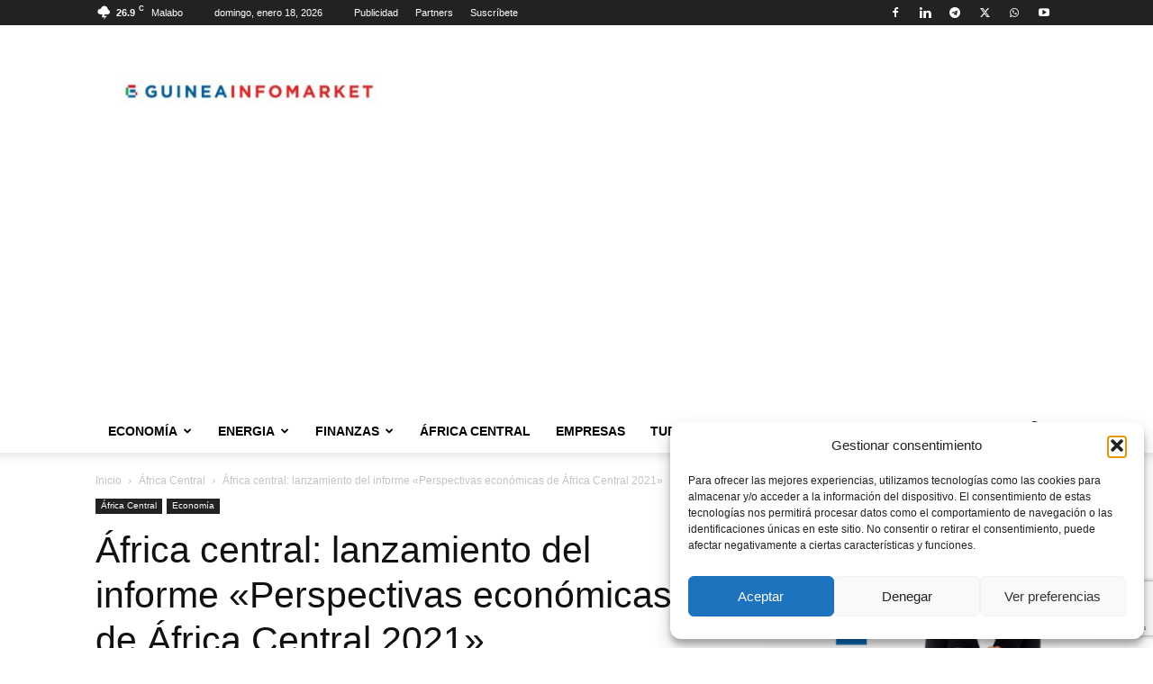

--- FILE ---
content_type: text/html; charset=utf-8
request_url: https://www.google.com/recaptcha/api2/anchor?ar=1&k=6LeUydQUAAAAAPo1nPLGp-ukg-9CKFQz4C2KASy8&co=aHR0cHM6Ly93d3cuZ3VpbmVhaW5mb21hcmtldC5jb206NDQz&hl=en&v=PoyoqOPhxBO7pBk68S4YbpHZ&size=invisible&anchor-ms=20000&execute-ms=30000&cb=8w1733gjodg5
body_size: 48748
content:
<!DOCTYPE HTML><html dir="ltr" lang="en"><head><meta http-equiv="Content-Type" content="text/html; charset=UTF-8">
<meta http-equiv="X-UA-Compatible" content="IE=edge">
<title>reCAPTCHA</title>
<style type="text/css">
/* cyrillic-ext */
@font-face {
  font-family: 'Roboto';
  font-style: normal;
  font-weight: 400;
  font-stretch: 100%;
  src: url(//fonts.gstatic.com/s/roboto/v48/KFO7CnqEu92Fr1ME7kSn66aGLdTylUAMa3GUBHMdazTgWw.woff2) format('woff2');
  unicode-range: U+0460-052F, U+1C80-1C8A, U+20B4, U+2DE0-2DFF, U+A640-A69F, U+FE2E-FE2F;
}
/* cyrillic */
@font-face {
  font-family: 'Roboto';
  font-style: normal;
  font-weight: 400;
  font-stretch: 100%;
  src: url(//fonts.gstatic.com/s/roboto/v48/KFO7CnqEu92Fr1ME7kSn66aGLdTylUAMa3iUBHMdazTgWw.woff2) format('woff2');
  unicode-range: U+0301, U+0400-045F, U+0490-0491, U+04B0-04B1, U+2116;
}
/* greek-ext */
@font-face {
  font-family: 'Roboto';
  font-style: normal;
  font-weight: 400;
  font-stretch: 100%;
  src: url(//fonts.gstatic.com/s/roboto/v48/KFO7CnqEu92Fr1ME7kSn66aGLdTylUAMa3CUBHMdazTgWw.woff2) format('woff2');
  unicode-range: U+1F00-1FFF;
}
/* greek */
@font-face {
  font-family: 'Roboto';
  font-style: normal;
  font-weight: 400;
  font-stretch: 100%;
  src: url(//fonts.gstatic.com/s/roboto/v48/KFO7CnqEu92Fr1ME7kSn66aGLdTylUAMa3-UBHMdazTgWw.woff2) format('woff2');
  unicode-range: U+0370-0377, U+037A-037F, U+0384-038A, U+038C, U+038E-03A1, U+03A3-03FF;
}
/* math */
@font-face {
  font-family: 'Roboto';
  font-style: normal;
  font-weight: 400;
  font-stretch: 100%;
  src: url(//fonts.gstatic.com/s/roboto/v48/KFO7CnqEu92Fr1ME7kSn66aGLdTylUAMawCUBHMdazTgWw.woff2) format('woff2');
  unicode-range: U+0302-0303, U+0305, U+0307-0308, U+0310, U+0312, U+0315, U+031A, U+0326-0327, U+032C, U+032F-0330, U+0332-0333, U+0338, U+033A, U+0346, U+034D, U+0391-03A1, U+03A3-03A9, U+03B1-03C9, U+03D1, U+03D5-03D6, U+03F0-03F1, U+03F4-03F5, U+2016-2017, U+2034-2038, U+203C, U+2040, U+2043, U+2047, U+2050, U+2057, U+205F, U+2070-2071, U+2074-208E, U+2090-209C, U+20D0-20DC, U+20E1, U+20E5-20EF, U+2100-2112, U+2114-2115, U+2117-2121, U+2123-214F, U+2190, U+2192, U+2194-21AE, U+21B0-21E5, U+21F1-21F2, U+21F4-2211, U+2213-2214, U+2216-22FF, U+2308-230B, U+2310, U+2319, U+231C-2321, U+2336-237A, U+237C, U+2395, U+239B-23B7, U+23D0, U+23DC-23E1, U+2474-2475, U+25AF, U+25B3, U+25B7, U+25BD, U+25C1, U+25CA, U+25CC, U+25FB, U+266D-266F, U+27C0-27FF, U+2900-2AFF, U+2B0E-2B11, U+2B30-2B4C, U+2BFE, U+3030, U+FF5B, U+FF5D, U+1D400-1D7FF, U+1EE00-1EEFF;
}
/* symbols */
@font-face {
  font-family: 'Roboto';
  font-style: normal;
  font-weight: 400;
  font-stretch: 100%;
  src: url(//fonts.gstatic.com/s/roboto/v48/KFO7CnqEu92Fr1ME7kSn66aGLdTylUAMaxKUBHMdazTgWw.woff2) format('woff2');
  unicode-range: U+0001-000C, U+000E-001F, U+007F-009F, U+20DD-20E0, U+20E2-20E4, U+2150-218F, U+2190, U+2192, U+2194-2199, U+21AF, U+21E6-21F0, U+21F3, U+2218-2219, U+2299, U+22C4-22C6, U+2300-243F, U+2440-244A, U+2460-24FF, U+25A0-27BF, U+2800-28FF, U+2921-2922, U+2981, U+29BF, U+29EB, U+2B00-2BFF, U+4DC0-4DFF, U+FFF9-FFFB, U+10140-1018E, U+10190-1019C, U+101A0, U+101D0-101FD, U+102E0-102FB, U+10E60-10E7E, U+1D2C0-1D2D3, U+1D2E0-1D37F, U+1F000-1F0FF, U+1F100-1F1AD, U+1F1E6-1F1FF, U+1F30D-1F30F, U+1F315, U+1F31C, U+1F31E, U+1F320-1F32C, U+1F336, U+1F378, U+1F37D, U+1F382, U+1F393-1F39F, U+1F3A7-1F3A8, U+1F3AC-1F3AF, U+1F3C2, U+1F3C4-1F3C6, U+1F3CA-1F3CE, U+1F3D4-1F3E0, U+1F3ED, U+1F3F1-1F3F3, U+1F3F5-1F3F7, U+1F408, U+1F415, U+1F41F, U+1F426, U+1F43F, U+1F441-1F442, U+1F444, U+1F446-1F449, U+1F44C-1F44E, U+1F453, U+1F46A, U+1F47D, U+1F4A3, U+1F4B0, U+1F4B3, U+1F4B9, U+1F4BB, U+1F4BF, U+1F4C8-1F4CB, U+1F4D6, U+1F4DA, U+1F4DF, U+1F4E3-1F4E6, U+1F4EA-1F4ED, U+1F4F7, U+1F4F9-1F4FB, U+1F4FD-1F4FE, U+1F503, U+1F507-1F50B, U+1F50D, U+1F512-1F513, U+1F53E-1F54A, U+1F54F-1F5FA, U+1F610, U+1F650-1F67F, U+1F687, U+1F68D, U+1F691, U+1F694, U+1F698, U+1F6AD, U+1F6B2, U+1F6B9-1F6BA, U+1F6BC, U+1F6C6-1F6CF, U+1F6D3-1F6D7, U+1F6E0-1F6EA, U+1F6F0-1F6F3, U+1F6F7-1F6FC, U+1F700-1F7FF, U+1F800-1F80B, U+1F810-1F847, U+1F850-1F859, U+1F860-1F887, U+1F890-1F8AD, U+1F8B0-1F8BB, U+1F8C0-1F8C1, U+1F900-1F90B, U+1F93B, U+1F946, U+1F984, U+1F996, U+1F9E9, U+1FA00-1FA6F, U+1FA70-1FA7C, U+1FA80-1FA89, U+1FA8F-1FAC6, U+1FACE-1FADC, U+1FADF-1FAE9, U+1FAF0-1FAF8, U+1FB00-1FBFF;
}
/* vietnamese */
@font-face {
  font-family: 'Roboto';
  font-style: normal;
  font-weight: 400;
  font-stretch: 100%;
  src: url(//fonts.gstatic.com/s/roboto/v48/KFO7CnqEu92Fr1ME7kSn66aGLdTylUAMa3OUBHMdazTgWw.woff2) format('woff2');
  unicode-range: U+0102-0103, U+0110-0111, U+0128-0129, U+0168-0169, U+01A0-01A1, U+01AF-01B0, U+0300-0301, U+0303-0304, U+0308-0309, U+0323, U+0329, U+1EA0-1EF9, U+20AB;
}
/* latin-ext */
@font-face {
  font-family: 'Roboto';
  font-style: normal;
  font-weight: 400;
  font-stretch: 100%;
  src: url(//fonts.gstatic.com/s/roboto/v48/KFO7CnqEu92Fr1ME7kSn66aGLdTylUAMa3KUBHMdazTgWw.woff2) format('woff2');
  unicode-range: U+0100-02BA, U+02BD-02C5, U+02C7-02CC, U+02CE-02D7, U+02DD-02FF, U+0304, U+0308, U+0329, U+1D00-1DBF, U+1E00-1E9F, U+1EF2-1EFF, U+2020, U+20A0-20AB, U+20AD-20C0, U+2113, U+2C60-2C7F, U+A720-A7FF;
}
/* latin */
@font-face {
  font-family: 'Roboto';
  font-style: normal;
  font-weight: 400;
  font-stretch: 100%;
  src: url(//fonts.gstatic.com/s/roboto/v48/KFO7CnqEu92Fr1ME7kSn66aGLdTylUAMa3yUBHMdazQ.woff2) format('woff2');
  unicode-range: U+0000-00FF, U+0131, U+0152-0153, U+02BB-02BC, U+02C6, U+02DA, U+02DC, U+0304, U+0308, U+0329, U+2000-206F, U+20AC, U+2122, U+2191, U+2193, U+2212, U+2215, U+FEFF, U+FFFD;
}
/* cyrillic-ext */
@font-face {
  font-family: 'Roboto';
  font-style: normal;
  font-weight: 500;
  font-stretch: 100%;
  src: url(//fonts.gstatic.com/s/roboto/v48/KFO7CnqEu92Fr1ME7kSn66aGLdTylUAMa3GUBHMdazTgWw.woff2) format('woff2');
  unicode-range: U+0460-052F, U+1C80-1C8A, U+20B4, U+2DE0-2DFF, U+A640-A69F, U+FE2E-FE2F;
}
/* cyrillic */
@font-face {
  font-family: 'Roboto';
  font-style: normal;
  font-weight: 500;
  font-stretch: 100%;
  src: url(//fonts.gstatic.com/s/roboto/v48/KFO7CnqEu92Fr1ME7kSn66aGLdTylUAMa3iUBHMdazTgWw.woff2) format('woff2');
  unicode-range: U+0301, U+0400-045F, U+0490-0491, U+04B0-04B1, U+2116;
}
/* greek-ext */
@font-face {
  font-family: 'Roboto';
  font-style: normal;
  font-weight: 500;
  font-stretch: 100%;
  src: url(//fonts.gstatic.com/s/roboto/v48/KFO7CnqEu92Fr1ME7kSn66aGLdTylUAMa3CUBHMdazTgWw.woff2) format('woff2');
  unicode-range: U+1F00-1FFF;
}
/* greek */
@font-face {
  font-family: 'Roboto';
  font-style: normal;
  font-weight: 500;
  font-stretch: 100%;
  src: url(//fonts.gstatic.com/s/roboto/v48/KFO7CnqEu92Fr1ME7kSn66aGLdTylUAMa3-UBHMdazTgWw.woff2) format('woff2');
  unicode-range: U+0370-0377, U+037A-037F, U+0384-038A, U+038C, U+038E-03A1, U+03A3-03FF;
}
/* math */
@font-face {
  font-family: 'Roboto';
  font-style: normal;
  font-weight: 500;
  font-stretch: 100%;
  src: url(//fonts.gstatic.com/s/roboto/v48/KFO7CnqEu92Fr1ME7kSn66aGLdTylUAMawCUBHMdazTgWw.woff2) format('woff2');
  unicode-range: U+0302-0303, U+0305, U+0307-0308, U+0310, U+0312, U+0315, U+031A, U+0326-0327, U+032C, U+032F-0330, U+0332-0333, U+0338, U+033A, U+0346, U+034D, U+0391-03A1, U+03A3-03A9, U+03B1-03C9, U+03D1, U+03D5-03D6, U+03F0-03F1, U+03F4-03F5, U+2016-2017, U+2034-2038, U+203C, U+2040, U+2043, U+2047, U+2050, U+2057, U+205F, U+2070-2071, U+2074-208E, U+2090-209C, U+20D0-20DC, U+20E1, U+20E5-20EF, U+2100-2112, U+2114-2115, U+2117-2121, U+2123-214F, U+2190, U+2192, U+2194-21AE, U+21B0-21E5, U+21F1-21F2, U+21F4-2211, U+2213-2214, U+2216-22FF, U+2308-230B, U+2310, U+2319, U+231C-2321, U+2336-237A, U+237C, U+2395, U+239B-23B7, U+23D0, U+23DC-23E1, U+2474-2475, U+25AF, U+25B3, U+25B7, U+25BD, U+25C1, U+25CA, U+25CC, U+25FB, U+266D-266F, U+27C0-27FF, U+2900-2AFF, U+2B0E-2B11, U+2B30-2B4C, U+2BFE, U+3030, U+FF5B, U+FF5D, U+1D400-1D7FF, U+1EE00-1EEFF;
}
/* symbols */
@font-face {
  font-family: 'Roboto';
  font-style: normal;
  font-weight: 500;
  font-stretch: 100%;
  src: url(//fonts.gstatic.com/s/roboto/v48/KFO7CnqEu92Fr1ME7kSn66aGLdTylUAMaxKUBHMdazTgWw.woff2) format('woff2');
  unicode-range: U+0001-000C, U+000E-001F, U+007F-009F, U+20DD-20E0, U+20E2-20E4, U+2150-218F, U+2190, U+2192, U+2194-2199, U+21AF, U+21E6-21F0, U+21F3, U+2218-2219, U+2299, U+22C4-22C6, U+2300-243F, U+2440-244A, U+2460-24FF, U+25A0-27BF, U+2800-28FF, U+2921-2922, U+2981, U+29BF, U+29EB, U+2B00-2BFF, U+4DC0-4DFF, U+FFF9-FFFB, U+10140-1018E, U+10190-1019C, U+101A0, U+101D0-101FD, U+102E0-102FB, U+10E60-10E7E, U+1D2C0-1D2D3, U+1D2E0-1D37F, U+1F000-1F0FF, U+1F100-1F1AD, U+1F1E6-1F1FF, U+1F30D-1F30F, U+1F315, U+1F31C, U+1F31E, U+1F320-1F32C, U+1F336, U+1F378, U+1F37D, U+1F382, U+1F393-1F39F, U+1F3A7-1F3A8, U+1F3AC-1F3AF, U+1F3C2, U+1F3C4-1F3C6, U+1F3CA-1F3CE, U+1F3D4-1F3E0, U+1F3ED, U+1F3F1-1F3F3, U+1F3F5-1F3F7, U+1F408, U+1F415, U+1F41F, U+1F426, U+1F43F, U+1F441-1F442, U+1F444, U+1F446-1F449, U+1F44C-1F44E, U+1F453, U+1F46A, U+1F47D, U+1F4A3, U+1F4B0, U+1F4B3, U+1F4B9, U+1F4BB, U+1F4BF, U+1F4C8-1F4CB, U+1F4D6, U+1F4DA, U+1F4DF, U+1F4E3-1F4E6, U+1F4EA-1F4ED, U+1F4F7, U+1F4F9-1F4FB, U+1F4FD-1F4FE, U+1F503, U+1F507-1F50B, U+1F50D, U+1F512-1F513, U+1F53E-1F54A, U+1F54F-1F5FA, U+1F610, U+1F650-1F67F, U+1F687, U+1F68D, U+1F691, U+1F694, U+1F698, U+1F6AD, U+1F6B2, U+1F6B9-1F6BA, U+1F6BC, U+1F6C6-1F6CF, U+1F6D3-1F6D7, U+1F6E0-1F6EA, U+1F6F0-1F6F3, U+1F6F7-1F6FC, U+1F700-1F7FF, U+1F800-1F80B, U+1F810-1F847, U+1F850-1F859, U+1F860-1F887, U+1F890-1F8AD, U+1F8B0-1F8BB, U+1F8C0-1F8C1, U+1F900-1F90B, U+1F93B, U+1F946, U+1F984, U+1F996, U+1F9E9, U+1FA00-1FA6F, U+1FA70-1FA7C, U+1FA80-1FA89, U+1FA8F-1FAC6, U+1FACE-1FADC, U+1FADF-1FAE9, U+1FAF0-1FAF8, U+1FB00-1FBFF;
}
/* vietnamese */
@font-face {
  font-family: 'Roboto';
  font-style: normal;
  font-weight: 500;
  font-stretch: 100%;
  src: url(//fonts.gstatic.com/s/roboto/v48/KFO7CnqEu92Fr1ME7kSn66aGLdTylUAMa3OUBHMdazTgWw.woff2) format('woff2');
  unicode-range: U+0102-0103, U+0110-0111, U+0128-0129, U+0168-0169, U+01A0-01A1, U+01AF-01B0, U+0300-0301, U+0303-0304, U+0308-0309, U+0323, U+0329, U+1EA0-1EF9, U+20AB;
}
/* latin-ext */
@font-face {
  font-family: 'Roboto';
  font-style: normal;
  font-weight: 500;
  font-stretch: 100%;
  src: url(//fonts.gstatic.com/s/roboto/v48/KFO7CnqEu92Fr1ME7kSn66aGLdTylUAMa3KUBHMdazTgWw.woff2) format('woff2');
  unicode-range: U+0100-02BA, U+02BD-02C5, U+02C7-02CC, U+02CE-02D7, U+02DD-02FF, U+0304, U+0308, U+0329, U+1D00-1DBF, U+1E00-1E9F, U+1EF2-1EFF, U+2020, U+20A0-20AB, U+20AD-20C0, U+2113, U+2C60-2C7F, U+A720-A7FF;
}
/* latin */
@font-face {
  font-family: 'Roboto';
  font-style: normal;
  font-weight: 500;
  font-stretch: 100%;
  src: url(//fonts.gstatic.com/s/roboto/v48/KFO7CnqEu92Fr1ME7kSn66aGLdTylUAMa3yUBHMdazQ.woff2) format('woff2');
  unicode-range: U+0000-00FF, U+0131, U+0152-0153, U+02BB-02BC, U+02C6, U+02DA, U+02DC, U+0304, U+0308, U+0329, U+2000-206F, U+20AC, U+2122, U+2191, U+2193, U+2212, U+2215, U+FEFF, U+FFFD;
}
/* cyrillic-ext */
@font-face {
  font-family: 'Roboto';
  font-style: normal;
  font-weight: 900;
  font-stretch: 100%;
  src: url(//fonts.gstatic.com/s/roboto/v48/KFO7CnqEu92Fr1ME7kSn66aGLdTylUAMa3GUBHMdazTgWw.woff2) format('woff2');
  unicode-range: U+0460-052F, U+1C80-1C8A, U+20B4, U+2DE0-2DFF, U+A640-A69F, U+FE2E-FE2F;
}
/* cyrillic */
@font-face {
  font-family: 'Roboto';
  font-style: normal;
  font-weight: 900;
  font-stretch: 100%;
  src: url(//fonts.gstatic.com/s/roboto/v48/KFO7CnqEu92Fr1ME7kSn66aGLdTylUAMa3iUBHMdazTgWw.woff2) format('woff2');
  unicode-range: U+0301, U+0400-045F, U+0490-0491, U+04B0-04B1, U+2116;
}
/* greek-ext */
@font-face {
  font-family: 'Roboto';
  font-style: normal;
  font-weight: 900;
  font-stretch: 100%;
  src: url(//fonts.gstatic.com/s/roboto/v48/KFO7CnqEu92Fr1ME7kSn66aGLdTylUAMa3CUBHMdazTgWw.woff2) format('woff2');
  unicode-range: U+1F00-1FFF;
}
/* greek */
@font-face {
  font-family: 'Roboto';
  font-style: normal;
  font-weight: 900;
  font-stretch: 100%;
  src: url(//fonts.gstatic.com/s/roboto/v48/KFO7CnqEu92Fr1ME7kSn66aGLdTylUAMa3-UBHMdazTgWw.woff2) format('woff2');
  unicode-range: U+0370-0377, U+037A-037F, U+0384-038A, U+038C, U+038E-03A1, U+03A3-03FF;
}
/* math */
@font-face {
  font-family: 'Roboto';
  font-style: normal;
  font-weight: 900;
  font-stretch: 100%;
  src: url(//fonts.gstatic.com/s/roboto/v48/KFO7CnqEu92Fr1ME7kSn66aGLdTylUAMawCUBHMdazTgWw.woff2) format('woff2');
  unicode-range: U+0302-0303, U+0305, U+0307-0308, U+0310, U+0312, U+0315, U+031A, U+0326-0327, U+032C, U+032F-0330, U+0332-0333, U+0338, U+033A, U+0346, U+034D, U+0391-03A1, U+03A3-03A9, U+03B1-03C9, U+03D1, U+03D5-03D6, U+03F0-03F1, U+03F4-03F5, U+2016-2017, U+2034-2038, U+203C, U+2040, U+2043, U+2047, U+2050, U+2057, U+205F, U+2070-2071, U+2074-208E, U+2090-209C, U+20D0-20DC, U+20E1, U+20E5-20EF, U+2100-2112, U+2114-2115, U+2117-2121, U+2123-214F, U+2190, U+2192, U+2194-21AE, U+21B0-21E5, U+21F1-21F2, U+21F4-2211, U+2213-2214, U+2216-22FF, U+2308-230B, U+2310, U+2319, U+231C-2321, U+2336-237A, U+237C, U+2395, U+239B-23B7, U+23D0, U+23DC-23E1, U+2474-2475, U+25AF, U+25B3, U+25B7, U+25BD, U+25C1, U+25CA, U+25CC, U+25FB, U+266D-266F, U+27C0-27FF, U+2900-2AFF, U+2B0E-2B11, U+2B30-2B4C, U+2BFE, U+3030, U+FF5B, U+FF5D, U+1D400-1D7FF, U+1EE00-1EEFF;
}
/* symbols */
@font-face {
  font-family: 'Roboto';
  font-style: normal;
  font-weight: 900;
  font-stretch: 100%;
  src: url(//fonts.gstatic.com/s/roboto/v48/KFO7CnqEu92Fr1ME7kSn66aGLdTylUAMaxKUBHMdazTgWw.woff2) format('woff2');
  unicode-range: U+0001-000C, U+000E-001F, U+007F-009F, U+20DD-20E0, U+20E2-20E4, U+2150-218F, U+2190, U+2192, U+2194-2199, U+21AF, U+21E6-21F0, U+21F3, U+2218-2219, U+2299, U+22C4-22C6, U+2300-243F, U+2440-244A, U+2460-24FF, U+25A0-27BF, U+2800-28FF, U+2921-2922, U+2981, U+29BF, U+29EB, U+2B00-2BFF, U+4DC0-4DFF, U+FFF9-FFFB, U+10140-1018E, U+10190-1019C, U+101A0, U+101D0-101FD, U+102E0-102FB, U+10E60-10E7E, U+1D2C0-1D2D3, U+1D2E0-1D37F, U+1F000-1F0FF, U+1F100-1F1AD, U+1F1E6-1F1FF, U+1F30D-1F30F, U+1F315, U+1F31C, U+1F31E, U+1F320-1F32C, U+1F336, U+1F378, U+1F37D, U+1F382, U+1F393-1F39F, U+1F3A7-1F3A8, U+1F3AC-1F3AF, U+1F3C2, U+1F3C4-1F3C6, U+1F3CA-1F3CE, U+1F3D4-1F3E0, U+1F3ED, U+1F3F1-1F3F3, U+1F3F5-1F3F7, U+1F408, U+1F415, U+1F41F, U+1F426, U+1F43F, U+1F441-1F442, U+1F444, U+1F446-1F449, U+1F44C-1F44E, U+1F453, U+1F46A, U+1F47D, U+1F4A3, U+1F4B0, U+1F4B3, U+1F4B9, U+1F4BB, U+1F4BF, U+1F4C8-1F4CB, U+1F4D6, U+1F4DA, U+1F4DF, U+1F4E3-1F4E6, U+1F4EA-1F4ED, U+1F4F7, U+1F4F9-1F4FB, U+1F4FD-1F4FE, U+1F503, U+1F507-1F50B, U+1F50D, U+1F512-1F513, U+1F53E-1F54A, U+1F54F-1F5FA, U+1F610, U+1F650-1F67F, U+1F687, U+1F68D, U+1F691, U+1F694, U+1F698, U+1F6AD, U+1F6B2, U+1F6B9-1F6BA, U+1F6BC, U+1F6C6-1F6CF, U+1F6D3-1F6D7, U+1F6E0-1F6EA, U+1F6F0-1F6F3, U+1F6F7-1F6FC, U+1F700-1F7FF, U+1F800-1F80B, U+1F810-1F847, U+1F850-1F859, U+1F860-1F887, U+1F890-1F8AD, U+1F8B0-1F8BB, U+1F8C0-1F8C1, U+1F900-1F90B, U+1F93B, U+1F946, U+1F984, U+1F996, U+1F9E9, U+1FA00-1FA6F, U+1FA70-1FA7C, U+1FA80-1FA89, U+1FA8F-1FAC6, U+1FACE-1FADC, U+1FADF-1FAE9, U+1FAF0-1FAF8, U+1FB00-1FBFF;
}
/* vietnamese */
@font-face {
  font-family: 'Roboto';
  font-style: normal;
  font-weight: 900;
  font-stretch: 100%;
  src: url(//fonts.gstatic.com/s/roboto/v48/KFO7CnqEu92Fr1ME7kSn66aGLdTylUAMa3OUBHMdazTgWw.woff2) format('woff2');
  unicode-range: U+0102-0103, U+0110-0111, U+0128-0129, U+0168-0169, U+01A0-01A1, U+01AF-01B0, U+0300-0301, U+0303-0304, U+0308-0309, U+0323, U+0329, U+1EA0-1EF9, U+20AB;
}
/* latin-ext */
@font-face {
  font-family: 'Roboto';
  font-style: normal;
  font-weight: 900;
  font-stretch: 100%;
  src: url(//fonts.gstatic.com/s/roboto/v48/KFO7CnqEu92Fr1ME7kSn66aGLdTylUAMa3KUBHMdazTgWw.woff2) format('woff2');
  unicode-range: U+0100-02BA, U+02BD-02C5, U+02C7-02CC, U+02CE-02D7, U+02DD-02FF, U+0304, U+0308, U+0329, U+1D00-1DBF, U+1E00-1E9F, U+1EF2-1EFF, U+2020, U+20A0-20AB, U+20AD-20C0, U+2113, U+2C60-2C7F, U+A720-A7FF;
}
/* latin */
@font-face {
  font-family: 'Roboto';
  font-style: normal;
  font-weight: 900;
  font-stretch: 100%;
  src: url(//fonts.gstatic.com/s/roboto/v48/KFO7CnqEu92Fr1ME7kSn66aGLdTylUAMa3yUBHMdazQ.woff2) format('woff2');
  unicode-range: U+0000-00FF, U+0131, U+0152-0153, U+02BB-02BC, U+02C6, U+02DA, U+02DC, U+0304, U+0308, U+0329, U+2000-206F, U+20AC, U+2122, U+2191, U+2193, U+2212, U+2215, U+FEFF, U+FFFD;
}

</style>
<link rel="stylesheet" type="text/css" href="https://www.gstatic.com/recaptcha/releases/PoyoqOPhxBO7pBk68S4YbpHZ/styles__ltr.css">
<script nonce="8mDF8mJhtNmPMta5o7nSMA" type="text/javascript">window['__recaptcha_api'] = 'https://www.google.com/recaptcha/api2/';</script>
<script type="text/javascript" src="https://www.gstatic.com/recaptcha/releases/PoyoqOPhxBO7pBk68S4YbpHZ/recaptcha__en.js" nonce="8mDF8mJhtNmPMta5o7nSMA">
      
    </script></head>
<body><div id="rc-anchor-alert" class="rc-anchor-alert"></div>
<input type="hidden" id="recaptcha-token" value="[base64]">
<script type="text/javascript" nonce="8mDF8mJhtNmPMta5o7nSMA">
      recaptcha.anchor.Main.init("[\x22ainput\x22,[\x22bgdata\x22,\x22\x22,\[base64]/[base64]/[base64]/[base64]/cjw8ejpyPj4+eil9Y2F0Y2gobCl7dGhyb3cgbDt9fSxIPWZ1bmN0aW9uKHcsdCx6KXtpZih3PT0xOTR8fHc9PTIwOCl0LnZbd10/dC52W3ddLmNvbmNhdCh6KTp0LnZbd109b2Yoeix0KTtlbHNle2lmKHQuYkImJnchPTMxNylyZXR1cm47dz09NjZ8fHc9PTEyMnx8dz09NDcwfHx3PT00NHx8dz09NDE2fHx3PT0zOTd8fHc9PTQyMXx8dz09Njh8fHc9PTcwfHx3PT0xODQ/[base64]/[base64]/[base64]/bmV3IGRbVl0oSlswXSk6cD09Mj9uZXcgZFtWXShKWzBdLEpbMV0pOnA9PTM/bmV3IGRbVl0oSlswXSxKWzFdLEpbMl0pOnA9PTQ/[base64]/[base64]/[base64]/[base64]\x22,\[base64]\\u003d\\u003d\x22,\x22P8KyeV7Ch0IYRcK+w7LDqUljIHgBw5HChA12wq08wpjCkVXDmkVrGsKASlbCu8K7wqk/UDHDpjfClxpUwrHDmcKUacOHw6BDw7rCisKOCWogIsONw7bCusKZb8OLZwnDvVU1VMKAw5/[base64]/[base64]/DvsODw6JdcMKOwrnDuSwbwovDg8O2cMKqwqQWXMOLZ8KtAcOqYcOow5DDqF7DkMKiKsKXVRvCqg/[base64]/wqPCrcKLBcO4wq8JwpXDmMKawo3CjcK3HjwrwqBgemTDvlDCjkzCkjDDk1DDq8OQZzQVw7bClmLDhlIYeRPCn8OBFcO9wq/CuMKDIMOZw4zDtcOvw5h0WFM2c3AsRSEgw4fDncORwrPDrGQncBAXwqnCojpkcMOKSUpYfMOkKV4LSCDCvsOhwrIBE1zDtmbDu1fCpsOeasO9w70bd8OVw7bDtmnCogXCtQHDscKMAkkuwoNpworCg0TDmxg/[base64]/acKgw5JfUsKWBE8NYcO/F8K6w73DpsOYw6sWRMKoIz/Dl8OzDwnCr8KjwrzCtTjCqsOIIGBvIsOYwqnDgl0ow63ClMOafsOtw5R3F8KsFHPCqMK0w6XCjTnCtDEdwrkvRX9ewrzClVA6w61Cw7zCusKFw4LDmcOHPFsTwp5pwptwPcO/[base64]/w5zCuX9cwo8TWcKpw5s6w5RRc8KyRsOFw4hIMClZC8ODw6IYScKAw4nDucOaHMK5BcOVwqvCt3d3EgwMw45iU1/DqSHDvHV3wqTDsVp2e8Odw4TDiMO8wpJ/woTCsU9dGsKqUMKZwoBVw7LDp8O4wqfCvMK9w6vClMKxdXLCuQF9P8K4GlRZTsOQIsOswovDhcOoMDjCjnDDkSDCnxdvwqkQw41ZDcOYwqvDiWxSY1d0wph1Di1Qw43Dm1k0wq17w7Erw6V8IcOuPVApwo/CtHTCj8O7w6nCssKfwr4SOXHCh1ljw6jCusOyw480woUawrvDkWTDnm7CtcO0QMKCwqk/ZVxUesOhecKwdz0tXHlbZMOMUMK8YsObw5wFLQVPwqPCtcOHWsOXOcOMw4jCrMKxw67CkVTClVg5dMOmfMKPIcK7KsO6A8KJw70TwrhLwrPDucOrQRRPYsKrw7bChH7Dg3V/OMKtOgUeTG/[base64]/Duw/DrUwfw4jCuMOFQRAQbsORwoLCjUUew4QxbsOUw7zCvMKtwqDCmmvCqndqV0ksWcK6P8KQS8OmTMKlw7FJw6xRw5UofcOtw5x5HsOoTmpcW8O3wrwgw5bCsCkIfwpkw6o8wpbChDpwwp/Dl8OnZAY0OsKfKX7CqRTCgsKtWMOEPGLDkkPCvMKZZsKLwqlowq7CgMKAd0bCqcKoDWYrwo8vSCDDiwvDqQzChk/[base64]/wrB6w6fDnGvCs8K5V0seWcKjEVsOImLDtg0yHcKTw6keTsKydRbCqDEqNQ3DpsOTw7fDqsKuw6rDuG7DrcKwCHXCmsOMw4vCt8KVw4MaUVkGw7ZUL8KGw49aw6k1MMK4BRjDmsKVw6zDrcOiwo3CiSt/w70iJ8OEw6zDoSnCtcO0HcOvwp8Zw4I+w5pewqBAAX7Cg1MZw60qb8Ozw6pdYcKoXMOIbRRZw7XCqwrCu1DDnF7Di2nDlDHDtlRzDgTCmg7DjXZESMOwwo8pwpJrwqwJwpFTwptaTsOABgTDvU95B8K/w6J2cxNCwppaPMO3wo5lw5XChcOvwqtdKMOQwqEGScOZwqDDtcKhw6/CpilIwr/[base64]/[base64]/[base64]/Ckx7DulRIbsOCwoUMCFLCisKfw6XCrMOGwo7Cv3vCgcOfw7TCvCjCocKUw5LCu8Kaw4tJSjYNdMKYwrcFwpcnc8OwL2gte8KDWHDDgcKidcKsw4fCnCPDuwh4QX56wqXDiyQPcHzCkcKONQvDk8Orw5dRJ1HCmj/[base64]/Cti0Cw797NsKXwr7DicOXJ8K6wq7DlsKmw4wJwop/[base64]/[base64]/Cq8O7czc8wotJB2Eew60MZknDhDPCg2UcwopmwrEkw4d3w5gBwpzCjBFGIMOgw6jDhyBlw7fCrGrDk8K2ZcKRw73Dt8K7wp3DvsOFw4/DuDbCsnwhw7fClWNXCMKjw6siwojCrybCl8K1fcKowoXDjsOeDMKHwpc+CzvCnMKAAg1GJ1xuFFZWCEfDtsOjbV0/w495wq0FBhFIwprDnMOjFG8pWsOQJQBHJjYPfcK/[base64]/wrnConBnL8Kcw6JwwrbCoMKXdsKoKQ7CmzfCuTnDkW8uEMKLZxLDhsKuwo9NwpcZa8OBwpfCqzHDkMOyJFjCk0U8C8KcUsKdPWrDnx/CsyDDo3t1cMK1w6bDsHhsKnlffkF9DUlGwpd1XQrCgFnDrcKPwq7Ckm4NNn7CuTQ+BlPCrMOgw6QBacKLS1gFwqZvXn18w6PDvsODw7rDoS1XwoUwcjEYw4BSw5rCiBtQw5gUHsKzwoDDp8O8w6RjwqpRdcOvw7XDocKfM8OUwozDk2/DnCjCr8KZwpbCgzk1NwJow5rDjXTDq8KiUBHCqn8Qw53CpBzDvykswpoOwr7DpcO+wocxwrrCrQzDpcKhwo8+Gy8MwqoyBsKtw67Cm0vCm1fCsTDCvcOuwqkkwqLCg8Kbwq3Cm2JPaMOqw57DlcKVw4tHc3jDocKywpobWsO/[base64]/CrMOnw6XCgww7P8OYEWsmw6Bfw5XDhg7CusKOwoU0w4LCl8OKXMO9CcKOY8KWZ8OowoRaQcOvFDgwW8KZw6rCqMOywrrCuMODw5bCisOFAExnI2/[base64]/Ct8Ojw6MKw70UwoXDhWdsw4F+w47CkCslI8KwbMOxw5bCjsOCZkNkwovDjjYQJT1RYDTDocOqC8KvfixteMOHf8OcwovDscO/w5bCg8KqZm3Dm8ONX8O2w4bDv8OuZGXCr3YswpLDrsK1RzfCg8OUwprDnErCmcO6KMO5U8OtX8OEw4HCgMOvP8OLwpJ3wo5rPcOyw4oawqgaQ1Vrwp5Rw6XDjsOKwpVkwozDqcOhwolDw4LDjT/Di8OdwrjDr2RTSsKWw7nCj3hlw4NhVMOTw74QJMKzDjdZw6sEesObOzogw7wzw4hswpVfQSB5PR/[base64]/Cr8KwNSXDrUvCsG7Dnh8uKMK2wrnCnj7CpH8aQRHDuDcIw4/DvcOxHUAfw69qwo0QwpbCpcOIw48rwpcAwovDsMKBDcOzQcK7EcKowr7Cv8O0wqAgdcKtRV4iwprCsMKibAZ4G3o4V1pywqfCknUjQzVbbz/[base64]/CglXCpcK8wrNCPsOcw6vCvibDhiLDmsKwcywjwr8DMHVoWsKGwpUIBzjCuMOmw5Q6w5LDt8KpLTctwrB6w4HDm8K4bQB0WcKQMm1iwqgNwp7CuFMDOMKow64KDXVbClVqIFk8w6s6S8OzGsOYZTXCuMO4eC/[base64]/CujkJCsKswqEXwrptKsOJFwjCs8OGDsKyEhjCsMKawoIuwqEVPsKKwq3Dj0Eqw5PDn8KWDDTCpzIFw6V0w6fDhcOdwoMWwofCrV8Vwps9w4kKZ33ChsO7AMKyO8OpLcKzfcKwOUZ/dQtfTHTCv8OHw5DCqmZlwr1iw5TDncOebcOjwpLCrCkvwrh2X1vDqSzDgFctw6t5NgDDl3FIwr9HwqRhOcKGOSJww6cFXsOaDwAfw45iw4zCgGxMwqN3wrh2wprDiB1qUxZiJ8O3b8KCZMOsWGcNAMOhworCtMKgw5N6TsOnNcKTw6PCqsOycMOTw4/[base64]/HSUwPMOow53DlWYFORrDlRfCmMO2wqB1wqDDujXDkMOCWsOIwqvCrMOKw75Bw55jw7LDgMOIwoFuwqZmworDs8OeGMOIZcKvQHcNMsOIw7rCtMOSLMK7w5bCk37CtcK5SibDvMOUBzNcwqd6YMOZZsOJZ8O2GMKWw6DDkR9fwpNLw40/[base64]/Do2ctBMOww4QLYREuw4J3OxLDvS9LVMKfwrXChx5tw67CvzjChMOiwq3DiCjDpMOzPsKFw5XCsizDicKIwr/Ck0PDoBddwpBgwrQUPXfCrsO+w7jCpMOuUMOBPSTCkcOVbxc1w5kbfTTDixjCgFQQT8OBZljDoHrCmMKJwp/[base64]/CjMKBFcOvwogjwowowol9w6XCk8K/wphgw6/CisKsw7xmw4/DgMKDwp0dJsKSMsOdSsKUDUInVhHCgMOIcMKYwpbDj8Osw5jCok5pwqjCqVlMLmHCq1/DonzCgsOeYjzCgMK/PS8xwqTCo8K8wr4yWsKWwqwGw7wuwpswLwpkQ8KswpZnw5/[base64]/TsO7w6hnwqZ3w6TDi8OgNcKtwpkdMxYiFcKKw7xkVS58OkMKwrzDvsKONMK+OcKaFjrCsH/Cs8OiLcOXB0dxwqjDvsOSa8KjwoEjFMOAEzHCjMKdw5vDlF/Dpmtbw6XDlMOJw7UkPEt4HsONOA/CmkLCgmEcw47DlMK2worCoB/Dnw5PFSZIQ8KEwpQiG8Oxw6xfwpljBsKAwpLDrcO2w5Uww5fCgARTOxLCqMOmw4lUU8K+w7zDq8KOw7fCgxcOwop6ZhUkZForw4YwwrlUw5REFsK1EMO6w4DCv0YDAcOzw4DDmcOTPUIHw6XCtg3Djk/Ct0LCscKzVSpfHcOhUcKpw6wdw73Cm1DCr8O7wrDCvMO1w4woX3BYfcOrVT/Cn8OHIzkBw5kewqzDjcO7w7/Cu8OFwr3Cozk/w4HCrMKzw5Zywo/DggpYw6DDp8Knw6BswpBUKcK1G8Ouw4HDtkRmYQxhwpzDtsK8wpvClHHCq0vDpQjCumfCiDjChQpawpouBR3ClcKCwp/CgsKkwqA/Ly/DjcKKw6LDhkdQF8Ktw43CpGAEwr54WAgtwp0EG2nDmF0Cw7UCcVlMwobCvXg2wqljPcK+aQbDiWzChsOPw5XDh8KFMcKRwr0iwrHCkcK+wptadsOdwpDChsKvG8KQZzvDvMOMHSPCgFRGasKzw4TCgsOSUcOSScK6wrHDnkrDoSnCtRzDuC/DgMOqLihTw643w5XCv8K3eiHCvV/ClCQyw4TCkMK7GsKiwrcLw5VGworCpMOyVsOXCUzCssKRw5HDnArChmLDqMKkw75vBMOJemwZUMK4HcOdFsOud2AYMMKOwoQSLnDCqsKtY8OowotZwowScEVEw4BLwrHDo8K/dMOWwq80w7PDm8KJwpXDl0oKHMKtwqTCu23CmsOiw4Udw5hrwpTDjcKIw5fCqShMw5ZNwqNJw4rCnhTDs1ZkYCZrE8KiwrIQQsOhw63DimTDocOfw5BaY8OldF/CksKAOxZqZjoqwoJawpVcR0HDhcOGQUPDksKiclhiwr03FsOQw4jCowrCol/CsAXDrMKgwofCj8O5YMKtV0XDl1hQw5hBZsKgw6s1w6xWV8O/IAPDv8K/[base64]/bcK8BEBdHcOkKhPDmkvDkUHDpsK9YMODw5goP8OUwo3CikYawpfCnsO6cMKAworCkCPDsXNxwoocw5oPwp1kwrwfw6JoEsK6VcKzw6TDgsOiBsKFJybDiisQR8OxwoXDssO4wrpOcsOfFcOGwpTDjsO7XVFFwqzCv1/DssOPAsOTw5bCgirCoWxGZ8O/Tjt/H8KZw7lZw5hHwoTCr8OjLjMow4PCrhLDi8KeWAJ6w53CkDLCnsOdwqHDrQLChwcmPU7DnhkfDMK1wqnCrTjDgcOfMwPCnCZUBGpcZ8KgRTzCpcO4wpBYwoElw6RJC8KkwqDDicOXwqfDtWDCo0U/[base64]/woDCh8OZw5HDkMOnRCYTXTcrWsOcwptXZMOWW2giw48tw4zDlhDDsMO3wqoPRU0awrBHw7UYw4rDtzzCosOxwrw/wrMkw57DvERlF1TDsx3Cv1BbOCYdX8Kgwo1nU8OPw6LCk8KrEMOzworCi8OSORlTFhPDg8Obw5c/X0DDoWk6AhgmF8KNFTLCq8Oxw7wGHGROSyHCvcO+VcOfQcOQw4XDncKjMGzDtTPDuUAVwrDCl8O6VzrCuSQJdG/Chxcpw6cIOsOLIz/DmjHDssONVEkRPVfCl0Igw7sDPnM/woxXwpFhcWDDj8OQwp/CsC8NRcKJO8K7a8Krf0MUMcKLCsKTw7oMw6zCrhtoCgnDqGUcdcK+G1wiAwp4QmAZIEnCoG/ClTfDjyI9w6UCw4hIHMKPOG4rJsKbw7XCjcO7w73CmFZRwqkwbMKyWcOCanXCrgZCwrZ6cGzDqijCtcO1w6DCpA51aR7DgDRlUMOjwrN/HwFjW01sTn9ndGjCs1LCo8KxLhXDpBfDnTzCjgXCvDvDtTrChxrDrMOvBsK1KknDuMOiblA1MjFwXWzCsE0wYQ14dcKkw7PDr8OSZsKKP8OWFsOVJGonQixgw4rCosOGBm5cwo/Ds2fCqMOPw53DlnzDo3Ihw7kawpF+CMOywoDCgis4w5fDp2fCmcKLHsOuw7YnHcK0V3QyIcKIw59PwrfDryrDnsKUw73DjMKkwo8Cw4vCsHLDr8KcEcKaw5HDicO0wrDCrWHCjH9/N2HCiis0w4oXw7zCuR3DgMKkw7DDmDZcF8Krwo7ClsKaJsKiw7oRw43DjcKQw7jDksKHw7TCrcOiGUY8fW1cw6hjKMK5KMKuV1dXQhl6w6TDt8Oow6djwpzDvh0nwrs+wr3CpT7ChhJRwrbDiRXCi8KxWjN/JxnCvsK7dMOSwoIAW8K6wobChDHCpsKJAMOyLiPCnQkmw4jCiR/CsmUmc8Kbw7LCriHCmsKvBcObXioARMOmw7whIAfCrx/Cgi9HAcOGFMOEwpfDkSPDrsOaWT7DqTPCjUM6ScKaworChQDChBbChGfDik/Dk3jDqzBzRRnCpsKhH8OVwpzClsOGYyAawo7DusO2wrMVdiBOK8KYwp9MEcOTw408w67CgMKvMHglwofDpQJbw7nChHpHw51UwoJzMi7Co8OtwqnDtsKQXxzDuWvCr8OCKsKvwrBOc1TDog/DjnMHCsObw6dCS8KMaS3CnV3CrhJPw7ZUChPDicOwwoQ0wqvDqH/[base64]/[base64]/w7nDtBAgEz/DrR0yZ8KYN8OFw6zCucOEw4jDrlfCh1bDugxpwoPCm3TCpcO+wq/[base64]/Dp1hGw4vDkMO7dMO7w6HCgMKbKMKBwqdCfMOpM8KjEcOqSWcmwqh0w65vwopRwp/[base64]/DnHTCiBrDscK7ai4Wwo/DgjtCwrvCs8O/ETnDq8O6b8KXwqJ3RcKuw4hwKgLDgHjDkjjDpGFZwpVRwr0hecKNw74Mw5RxLR8cw4XCiC7DpHEqw6FBVAbCmsKdTh8Bwq8OUMOPUMOKw5vDqMKPW1p/[base64]/CoBNVwoEGJMOHccO2wp3CocKbwpbCgVkawqt5wqPChsOZwpzDk0TCgMOtTcKkw7/CujBieGggO1TCucK7w5tDw7h2wpc8GsKjKsKHwpjDhjTDiA4lw5QIJmHDg8OXwqMZaRl/O8K4w4gQecKIE39nw7BBwrBjPgvCvMOjw7nCsMOcFwpgw4TDrMKhw4/Dgy7DsnnDkVDCv8OMw61Jw6I/w5zDkhbChBc+wr8zSDHDlsKvJBXDsMKwNB7CsMOWY8K7dgnDrMKEw7vCgBMXc8O4wozCix0yw4V1wqbDjxMZw5sxbg14d8Orwrlaw5x+w50yC1NVw51tw4dkFD4XEMOqw6zDumtOw4FZRBcKdUPDocKtw49kTsO1EsOfLsOyJMK6wo3CqTouw6/CnsKJFsK8w61rKMOSTAR+JWFqwoBEwpJUIMOlA1TDlwoXDMOHwqvDmcOJw4x6ASzDtcOaYW51C8KIwrrCnMKpw6XChMOsw5PDv8Kbw5XCv09LRcKwwpUTXQkRw6/Cii3CvsOfwpPDo8K4QMKOwr/[base64]/DsF7Cv8KHYcOKbQvCoMODwrXDtsKuw5cLw4HCoMOnwpPClHRLwph3E3TDocKbw6zCjMKbJQEbZDgYwrd6QsKjwp4fA8O1wpXCssO0wrzDmcKFw6Nlw4jDo8OWw6JnwpZ0wq7CjVMpR8KHPhJywozCvcO4wpJ7wpl5w7bDvmMXU8K+S8OFCRM+FEx6PkAOXA/CjDjDvRbCqcK3wrg0w4PDr8OcW0QxWAl4wr9RDMOiwoXDqsOXwqRZQsKQw7wiUMKXwrUcTcKgDGLCg8O2ezbCv8OdDG0cDcOLw5piXgdJD2/CiMOLZkAtaC/Dh20Gw7bCgzB/wr7CrR3Dhxh+w4TCscO7dj7ClsOkbsOZw6FyfMK+wr5Vw48Fwr/[base64]/CtsKtIwfDq8KjwoXDmcOeLMKGw5bDjlDCgsOdXcKtwqQeJiPDmsOWaMOgwqpZwo5mw6oUI8K7Sk1lwpppw4gnMcKywoTDrVcYWsOaWCxLwr/DjMOEwpU9w6Miw74Zw6DDq8K9bcKvCMOFwoJdwovCqXrCt8OxEUJzYsOtN8KSUhV2fX/[base64]/wq9ww6JUw7vCvcONw6kNJsKKQ3rDoBfClhnCqcOAwqfCoF/ChsKDTStuSi/CnxvDrMO2FcKdWn3CuMOhM3Iuf8OfdlnCscKsPsOEw4tCYHo9w5rDr8Ksw6LDigYxwo/Dq8KUNMKaf8OnUDHDlWN1bC/DgGrCtlvDmiocw6FAF8O2w7J2JMOPa8K9JMO/wr1KOgDDlMKkw5dwGMOmwplkwrHClApvw7vDvi9aXVNCEkbCs8Okw7BHw7/CtcOYw7Riw6/[base64]/DjWHDohzDmTw0dsOWGcObYsO4w4tdw5s6wpDDpcKbwo3CkTXCucOvwpcww5PDigLChFJLaCZ5I2fChsK5w5NfDMO/wrsKwqhSwpFYesOmw6vCtMORQgplC8Ouwpxyw5LCrQIfAMOjQzzCvcOpLMOxWsOiw4oSw4VMc8OzBcKVK8Obw4/DuMKnw7fCgMOJF2/[base64]/[base64]/[base64]/QDTCuzAXED7CsGTDucKTwqpTciHDtl3Cq8OzwrQUw53DlDjDoX8zwqvDtX3CucOcBQE/Q0rDgArCncO0w6TCtcKNfivDt1XCnsK7FsOew6LDgS5QwpE7AMKkV1Nad8Oow7sawo/Dqjx+aMKNWTFgw4XDtsK7wqDDtMK2w4TCucKFw5sTP8KwwqVywrrCmcKpGXAOw5zDtMKwwqTCp8OjfMKIw6tMN1B5w4AkwqpLAn9+w6I9AsKNwqQKWzbDjTpRRFPCgMKBw7vDoMOtw41iM03ClhvCtDfCnsOSdDTCmSPCvMKCw7Njwq/[base64]/CtHoFw53CrQkgw67CvMKrw4PChjrDj8KNw69qwpzDj8K/w6I6w5YIwr7DtxHClcOhBFQJesKbECpfPsKJwpnCisO7worCpsKVw4LCgMO9cGDDpMKawqjDusO1D0Iuw5kmPQtYZ8OCMsOcXsOxwrJSwqdEGxE+wpvDh0tMw5Itw7TDrTEVwpPCvsOdwqbCvyh6cyFeKCHCk8OKBwUcwqRFUsORw7ZAV8OIJ8Krw6/DoHzDssODw6bCpyAmwp3DuyXCv8K8eMKKw6jCiwlFw59tWMOsw5NQD2XCoVBhT8OxwpTDkMOww5HCrw5WwpglKQnDhQ7DsEDDgsOIJiMew6XDnsOYw5jDucKjwrnCpMOHJxTCiMKjw57DmHgmw7/CoS/DjMKoWcK8wrLDiMKIIy7DrW3ChcKhEsKYwqLCp2pUw5fCkcOew6VbL8KJO0HClMK2QV5pwoTCtiFdA8OowqReJMKWw7tPwps5wpUdwoEadMKjw67CmcKqwrrDgMKPK17CqkjDm0rCkzdxwq/CnwsGY8Kiw7dPT8KCBw8JAQJMLsK4wqLCnsK/w7bCm8KpS8KfN0w4LcKgSXI1wrPDq8OUw6XCusOkw64Lw5IfKcODwpPDoxrDgiMowqJnw5t0w7zCoUIACm94woFcw4zCncKaaXt4d8Okw6MfFHFCwplPw4QSL3okwprCiHrDhW4OY8KmZUrCtMOWEn50KVvDh8OZwrzCnyQSUsOCw5TCmj5oJ3zDiS7DlV8LwpFRLMK/w43Cv8KsXQQlw4zCt3nCoxxjwqIqw5zCrjk9YQE+wpHCn8KxIcKvAiPCllPDkcKjw4PCrGBBa8KHZWnCkR/Ct8Oywr0xbRnCiMK0fTcHBxXDucOAw5hnw5PClcO8w5vCvcO9wonCoDHCl2U0GXNXw6/DuMOnD2nCnMOhwqkzw4TCmcOjwpPDkcOOw4jDpMK0wpvCocOWS8KPbcK2w4/CsmVBwq3DhAlpJcObKi1jTMO1w4BNw4pIw6LDlMOyHh1QwrA1ecO3wrZqw7rCqGHCrn3CtGE5wobChA9Ww4dTFUTCjA7DoMO5DMKYcQpwJMKaPsObbkXDggnDusKBcEvCrsO2wqbCgH46YMOxNsO2w6onIcONw6LCqR1uwprCmMOHNi7Dkg3CncKBw6bCjQvDmBd/csKuDX3DryXCl8KJw5AifcObMDUpGsK9w4vCvXHCpcK+XMKHwrXDncKZw5g+Bz/Ds3LDpztCw5Bbw67Ck8KFw7/ChMOtwovDtiktScKsfBcySEnCulg2wpDCpk7ClBHDmMOcw7Uyw5YeOcKWYMO3c8Kiw7U7ajvDuMKRw6YMbcO/XxbClMK3wqfDv8O1URPCuToYccKlw77CgmzCoG3Cn2HCrcKBaMO7w5R/PcKAdhNFEcOIw6nDlcKqwrNAblLCgcOGw7LCu2LDrx3Dq1g7G8OISsODw5DCicOIwoTDriLDtsKEQ8O6DkTDs8KdwotScmXDogPDtMK1QA0yw6pXw6dbw69fw6DDqsOWSMK0w4jDoMO/fSobwplgw5cdZcO3F1Fgw4t1woTCtcORTSNbKsOUwp7ClcOFwrLCoho8CsOqGsKDeS8dUnnCrFIAwrfDhcO1wqLDhsK+w4HDmsOwwp0IwpPCqD53wrwuMTNHf8KNw6DDthvChCjCgS5/w67CosONIWPCozhHZU7DsmXCuU5EwqFJw4bDpcKpw7/DrHXDtMKAw7PCrsO0w7oRB8K4WMKlNRtfHkQof8O/w5VOwpZTwq4sw5hsw7dnw5d2wq7DtsOBXHJiwr8xeiTDuMOEAsKEw5/DrMOhP8K6PR/DrgfCgsKSTQzCs8KqwpnCkMKwQ8ODUMKqJ8KiEkPDk8OCchE5wodINcOUw4YpwqjDkcKnEThawoY4bMKoSsKdTBrDtVPCv8KnJcOnDcOTC8KgEWZmw6h1woMpw75zRMOjw4/CuXvCicObw7LCgcKcw4/DiMKywrDCvMKjw7nDhkwycnl1LsKTwq4FOFPCmy7CvRzCp8K+TMKuw4kRVcKXIMK7XcKOSm9FEcO2KQpFbxvCmz3DpT9oK8OYw6vDsMOSwrE7OUnDpH0Swr/DnC3CuV9uwqHDgMKmJDvDg1XCscOyNTLCjnDCt8OPI8ORWcKow6rDlsKBwokZw4zCqsONXg/Cmx7DnkrCvUxLw5vDtwopZm9NJcOgYMKrw7nDrMKeAMOuwo8BJsOewqPDnsKgw6XDt8KSwrnDvxLCrBfCnklEInzDoC3CliTCpcO5a8KAV0w9BSrClMOKGXbDtcKkw53DnsOmHxIqwqXDrAbCtcO/w4B/w6xpA8K/AsOndcKwGnTDuUvCkMKpGG5CwrRvwp8kwojDlA85YxZgNsOdw5RpXAfCksKYVcKYGMOIw6hSw6vDnyPCghvCriTDhsKuOMKHBys/GzFcZMKRCsOdAMO+O2JFw4/CsVHDvMOmQ8KXwrXCvsOjwqpOYcKOwqDChR/ChMKMwp/CsS8xwrdzw7LChsKVw7fClifDux0kwrnCgcOZw4VGwrXCtSscwpDCpHNLGsOwMsOlw6Nyw7dOw77Cg8OWOSVFwq8Mw6vCiT3DvEXDoBLDhUAqwp5eMsKkX23DoF4ZZ1IvW8OOwr7Cnh5lw63Di8OJw7HDsnp3NUE0w4jDoGTDuFVlJhRYBMK7w5sGTMOGw4/DtiYGG8OgwrTCkcKiQcKVJcOZwplYS8OfBQoSecOsw6fCocKpwqF5w7UXWGrCmRfDv8KWw4jDhsOXFjV1V3UHK2vDjRfCqDHDtCBewo7ClEHCiSzCuMK+w6Edwr4mEX1NEsO7w5/DqzU3wqPCogJAwpXDuW8Aw5UEw7Vrw6wmwp7Cl8ODLMOCwrRcTElZw43DjlLChcKzQl4ewpPCp1AURsKkeiQ7OSVGPsORwrrDicKgRsKswpjDqA7Dgy/CgCYBw7fCmRrDryHDvsOodFAFwqvDhRTCjALCqcKtSRAse8K3w6pELhvDmsKDw5jCmsKnVMOowpBpRQImVTfCpyLChMO7H8KJLHHCs3EJT8KJwolww5hWwozChcODwpPCqMKNG8KESC3Dm8KZwr/[base64]/DiTjCq8Osw5MIw6lfw4PCqWJDwqVowrjCtyHDu8Kdw5HDg8OWYcOpwqVOCQV7wrfCkMOHw7okw5HCsMKIQSTDvBXDrkjCmsKkdsONw5dywqxawrp4w4QGw4AOw4nDusKidcOXwp3Dm8Kyf8K1ScKtIMK5VsOxw4bDmS8fw6Qqw4ATw4XDlifDp0/ChlHDjm7DmRvCgj8Gc2A2wpvCoU/Dk8O0Kjw+LhjDicKAfyXDtx3DqxDCp8K3w47DsMKcLkXClxl/w7xhw6BpwrA9w75zUsKcP2ddKGnCjsKiw4Row54qKcOJwqFEw7nCsn7CmMKxb8Kww6TCncKWDMKlwprCmcOkX8OOSsKxw5XDnsOHwrg9w4YfwqDDh3UmwrjCnwrDiMKNwoVNw6nCoMO2TjXChMOIESvDoVrCucKgOgbCosOPw5vDnXQ2wo5xw59EHMKVDRF/[base64]/DiMK2T8OYT8KXwqBywq/Co0PDscK8ABjDtx3CtsOcw79sIRjDk1BewoYCw7AXGhPDsMOkw5BHLXrCuMKMVjTDvkcNwqPCkG3DsGvDtxQmwqbDlBXDvz5MDmBaw7nCkSHCvcKIeRI2TcOKHnjDvcOhw67DsznCgsKmfWJfw7QWwopVUHfCty/DjsOuw60lw63CjEvDnwFywoTDpAlfOmkiwpgJwr/DqMOMwrY5woRxR8OwXEc0Gxd2TH/Cn8K/[base64]/wppPwqjClBgHwoNjw57DmwpuwrjCsSA3w7zDrj1uPsOVwqpUw67DknDCtlwfw77Cp8OCw7HDg8Knw7pDAnR5Q3PCnTtQE8KVUGHDisK/Ui9qT8OCwqIDIWM4UcOQw6HDsT7DksK2RsOBVMO/O8Kgw74sewEWazlxVgRtwqrDrWBwLgVowr9lw4oUwp3DpTl8Ewp0BTjCgsKNw7oCSh0fLsOXwpPDoCXDrMOhBHHDlhBbEwoLwqHCogwLwos8RUrCp8Olwr7ClRPCjg/DoCEcw5/DvcKXw4cPw69kfGnCoMKHw7XDqcOSbMOqJcO/wqFhw5drcyXDqsKpw4LCkzIyRW3ClsOES8Kqw7Z3woDCpWhhMcOabcK/[base64]/CjsKyZ8K2w4AIw51JGijDtcOxMUFRGh7DkGrDvsKxwonCnsOrw77CosONMMKVwrfCpTvDgxXCm2scwrLCsMK4QsKgFsKpHEJdw6c5wrEXeT/DhR9bw4XCii/CvEF2wqjDmBLDuAZ/w4/[base64]/Cq8K4wpDDh8K1wpAKw4nDtcOrM0R4aMOlworDlsOXwoopNBtuwq08Xx7CpwDDjsKLwovCpcKGCMK9chHDsk0Bwqw5w5J6wo3CrBDDiMO3PG3CvFPCvcKnwo/[base64]/wos3acKQwr53w6UHwrEkVMKaT2MVMA7Cs3TCnTcvexwheQzDtcKcw68Zw7bDlsOAw7F4woTCtMK3FlxLwoDCglfCrTZ3LMKKfMKuw4fCj8OKw7DCmMOFf2rDl8OVRX/DiD98VTVmw61Tw5cxwrbCnMO5wq3Cv8K2w5YZBD/CrhoRw6DDtcKlSSU1w7QAw4QAw53CiMK3w4LDi8OcWyVXwpY5wol4RzXDusO8w7gVw7t+w7VuNi/[base64]/ClxpfwpbCjl7Dk0LCn0DCo28kw7nDmMKHPMKaw5hCTQMrwrfCo8OWCmPCpEBKwoMcw4ZjHMK9fFAAdMKtOEvDkQVnwp5QwozDqsOZV8KZMsO+w7lkw77DtMK6b8O2dsKFZcKcGXQMwo3CucK7Az/CnWXDisKLe1QAahYyHlHCuMKtZcOgw4l7TcKxw4xrQ2fDpiPCtS7CpH7CvcKzaz3Do8KUW8K6wrw9GsO1fQvCqsKaazopBcO/CxBrwpdwfsKWIg7DnMKkw7fCuhVFBcKzUShgwpNOw4jDl8OrKMKeA8Oew6Z1w4/[base64]/w7XDicKvd8K8VU14RBjDp3kiRcKAwobDuGgQGF1idS/CkEbDkD4QwqY2KUHCtijDojFoOsOGwqLCr3/DssOtT1hrw4lAJEBqw6PDi8Ogw54/wrMjw6BdwoLDsAwZKXTCnxcYb8KQRsKLwr/DrmLCpDTCuRcMUMKrwoNsCz/DiMOVwp3CnxvCtsOTw4fDt3Z9HHvDuR3DncKKwox1w4zCinpswrDDhlQnw57Dg0E+LsKBH8KZP8KUwrhUw7fDs8O7BCXDkDnCjG3DjErCrB/[base64]/CizPCvcOiworDjcKLwokWIXZtw5fDtirCj8KUBER/wobCucKEw70YbmcXw6LDokfCgMKTwrAxHcOsYMKxwr7DtFTDi8OPwp5+wog/[base64]/DvMKuworCs2ssw49Wwrwlf39Nwox0wqE1wrvDhQYIw5XCisOmw4Z+ccOQQMOswotJwr7CjB/Ds8Onw7LDucK4wrsFfsO/w6ECacOpwrvDn8KIwrhEbcK7wrQrwqPCsQ3Cq8KfwqRqQcKleH5SwpjCnMK4XMK6bgZWfMOswo5WVcKmPsKtw4gONRIye8OdNsKOwpVhNMOETMO1w551w4bDuDbCqcOewpbCrUHDtMOJKUjCucKiPsKBNsOfw5LDuCp8e8K3wrfDl8KjMMO3wrwTw6HDihB5wp0IdsK/woTCjcOBYsO2bF/Csno4ZjpVbybCpBrCkMKRWloCw6fDsXlzwozDnsKIw63DpMOWI0DCgADCsgvDv0BhFsO/NT0PwqnCmMOGMsOXNWsSVMKzw4VJwp3Do8OEK8KLZ3HCnyDCm8KbasO+H8KnwoUyw77CnG4mRMK3wrEfwpdmw5VGw7Z3wqkXwr3DlcO2aWrDtQ5OEA/Dkw3CthluQD8EwpYNw7vDksOHw69yV8KzPkZ/J8OrTMKxUsK4wrVjwpFMQMOcHGE1wprClMO3w4HDvzdPZmLCiUBqJcKeN3bCkUDCrG3CpsKoYsOrw5LCgsO1X8OKXX/[base64]/CgsKzH8OSZ8KwwoF6bcKWAsOOwoAkN3R/Pg1YwqrDqVnCmWAMScORY3DCj8KmAEDCiMKeF8O3w5FbH13CojZ+ayTDqHJ1wpdSwobDok4iw5EeYMKbC08KM8Oiw6Y2wpp/ehBIBsOfw7cXHsK3WsKlJcOxewnCjsK+w41cw4jDgMO9w6jDqcOHFC/DmcK1dsO9HsKdR1/Dlj/DisOOw7bCn8OMw61bwo7Du8OTw6fCk8O9cmdvU8KbwoxVw6zCq2InS3/DnxASdMOQwpvDsMOmw55qeMKOM8KFTsKaw43CiD1jP8O2w5rDtFzDvcONeSctwpDDvCo0F8O8bB3Ck8KHw6Bmwq5HwqbCmwZJw67CosOxw6bDljVJwr/[base64]/El9ZFE89Fy7Dvx03w4fDnsKEHMOSbcOnR30vwph4wo/Cu8KPwqwHLsKSwpIYZMKew4k0w4hTfRMlwo3ChcK3wpnDp8O8UMOswo82w5PDpMOxwrFXwoIVwqPDnVERXTXDrcKcQ8KLw75ADMO9TcKyRhXDtcOud20uwoDDlsKPYsK4DE/[base64]/Dh8OtJMOYShXDhi3Ci2Z3w67CicOZwqN7PU15J8OpLA/[base64]/DjjDDi0PCk8KmNE9bOH0TYGxFw6MUwpxUwrrCg8Kuwol1w6/DhUPCiCbDgjU0DcOuExpaIMKPDcOuwobDuMKFLGhTw7zDgcK3wp5Yw7XDgcKjTSLDnMKraSHDoFEkwoEpY8KjP2ZBw6RkwrU6wrHDlzXCuVYtw4jDjsOvw4tUBMKbw4/DpsKww6XCpHfCo3pRbTLDuMOEaicowqBtwq1Dw7/DiRBHEsKcSGZAOV7CqMKDwp3DjGxowrM2L0oMEThHw7FRCigGw4sLw71QV0RJwpDDncK7w4fCv8KZwo9jM8OvwqTCusKWMQHDhFbCh8OOE8One8OJwrTDrsKlWCJsUlbCs3Y6EMOsVcKZcnwFUG1Uwp5qwqTDjcKWMjp1O8KCwqnDnMOcOMKnwp/DmsK9CnfDtUdiw44ZDVUow6hPw6bDrcKNS8KgXgltdsK9wqoXOFF5BD/DlMO8w5JNw4jClV3CnAMQKCR4woZ/w7PDnMKlwo1uwpLDqkvDs8O/DsOmwqnDpcO+cUjDv1/DuMK3wrkrQ1AAwp09wrAvw6LCtGXDlw06JsO4VQ1Ww6/Cry7Ch8KtCcK9AsORNMKfw5TDjcK+w69lNxVAw5HDosOMw5LDlsKpw4Qke8KMecOEw7U8wq3Dl33Co8K/w7/CgXjDjEh9PyvDrsKJwpQnw5LDgGDCpsOhY8KVP8K+w77DicOJw5p+wrrClm/CqcK5w5DCj3TCk8OENsOjMsOsU0vCmsKQNsOvPjdFw7Biw6PDjwvCjcKCw65MwrobXmh/w5jDicOxwqXDssOcwpvDjMKrw7UkwqBhOMKMHsKUw6rDr8KKw53Dl8OSw5QWw73DjTJDZ3YjAMOow78Hw6vCs3PDsxfDisOdw5TDjynCocKDwrVNw4DCmknDiTNRw5RlBMK5V8K9YlXDjMKdwrwMCcKgfS4MTcK1wpRyw5XCtUbDj8Oyw7Y4CFY/woMaFG9Cw4RaIcO0MjDCnMKmQ0LDg8KnCcKfYxDCgALDtsOww4LDncOJCzhFwpMDwq9JflAYNsOTFsK8wqzCh8OaFlvDjcODwp4owq0Owpl6wrPCucKbYMO8w4jDr3bDmy3CscKPK8KGHxIOw7DCrcOr\x22],null,[\x22conf\x22,null,\x226LeUydQUAAAAAPo1nPLGp-ukg-9CKFQz4C2KASy8\x22,0,null,null,null,0,[21,125,63,73,95,87,41,43,42,83,102,105,109,121],[1017145,797],0,null,null,null,null,0,null,0,null,700,1,null,0,\[base64]/76lBhnEnQkZnOKMAhk\\u003d\x22,0,0,null,null,1,null,0,1,null,null,null,0],\x22https://www.guineainfomarket.com:443\x22,null,[3,1,1],null,null,null,1,3600,[\x22https://www.google.com/intl/en/policies/privacy/\x22,\x22https://www.google.com/intl/en/policies/terms/\x22],\x22F/z4HjycbPI2YTB2Eygw2O9S5fkMFnjiyc0UTX+/uSY\\u003d\x22,1,0,null,1,1768778711723,0,0,[231,60,46,14,56],null,[221],\x22RC-2Z3ayPZXjMjGpw\x22,null,null,null,null,null,\x220dAFcWeA4RfOGeCrU-6KYouTBUyxx6-lgn-TdGP0PDl_xOzjPt1R_ksZGzc5oMi5pfgfFwl83Rkg-XaRpIFyEnyjX_NwbLEXpqZw\x22,1768861511821]");
    </script></body></html>

--- FILE ---
content_type: text/html; charset=utf-8
request_url: https://www.google.com/recaptcha/api2/aframe
body_size: -247
content:
<!DOCTYPE HTML><html><head><meta http-equiv="content-type" content="text/html; charset=UTF-8"></head><body><script nonce="DnjO3GhEzi2fpKL4J4M73Q">/** Anti-fraud and anti-abuse applications only. See google.com/recaptcha */ try{var clients={'sodar':'https://pagead2.googlesyndication.com/pagead/sodar?'};window.addEventListener("message",function(a){try{if(a.source===window.parent){var b=JSON.parse(a.data);var c=clients[b['id']];if(c){var d=document.createElement('img');d.src=c+b['params']+'&rc='+(localStorage.getItem("rc::a")?sessionStorage.getItem("rc::b"):"");window.document.body.appendChild(d);sessionStorage.setItem("rc::e",parseInt(sessionStorage.getItem("rc::e")||0)+1);localStorage.setItem("rc::h",'1768775114306');}}}catch(b){}});window.parent.postMessage("_grecaptcha_ready", "*");}catch(b){}</script></body></html>

--- FILE ---
content_type: application/javascript; charset=utf-8
request_url: https://fundingchoicesmessages.google.com/f/AGSKWxUmtlNF83YHyf3Sy9YErM17hJkE7MWV8AszVJG2b3K71htHCspJz82Zh6u_D25qii4YazH672P3nkX5zTOYirYlEboNnQ17Oo947T7SVCxuJJJocdXD5XxjNA3MN3APNAfYE-Fu5bQd7sxGUD9OXoLa7RZipAHSIPJUjH1pwlZPzgAUVXQGA7MrtZdd/__adsetup./flexads?/ad?pos_/ad_serve./nb/frontale.
body_size: -1292
content:
window['edb3832e-7fc1-47fd-bb76-6e93ef372145'] = true;